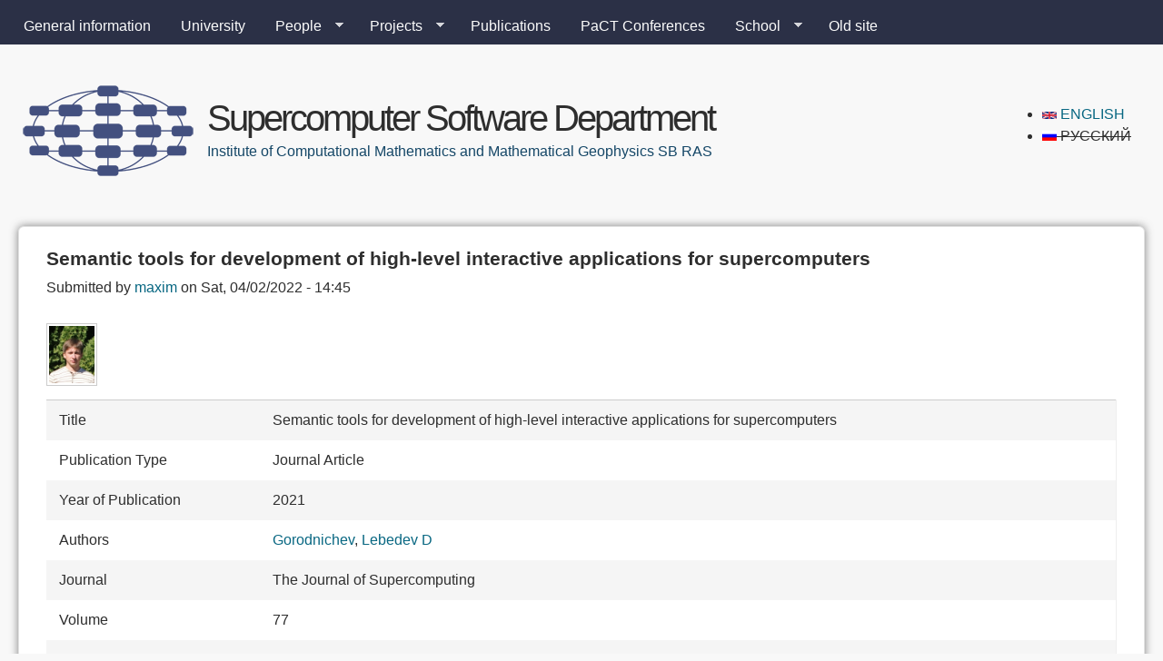

--- FILE ---
content_type: text/html; charset=utf-8
request_url: https://ssd.sscc.ru/en/publications/semantic-tools-development-high-level-interactive-applications-supercomputers
body_size: 5556
content:
<!DOCTYPE html>
<!--[if lt IE 7]><html class="lt-ie9 lt-ie8 lt-ie7" lang="en" dir="ltr"><![endif]-->
<!--[if IE 7]><html class="lt-ie9 lt-ie8" lang="en" dir="ltr"><![endif]-->
<!--[if IE 8]><html class="lt-ie9" lang="en" dir="ltr"><![endif]-->
<!--[if gt IE 8]><!--><html lang="en" dir="ltr" prefix="content: http://purl.org/rss/1.0/modules/content/ dc: http://purl.org/dc/terms/ foaf: http://xmlns.com/foaf/0.1/ og: http://ogp.me/ns# rdfs: http://www.w3.org/2000/01/rdf-schema# sioc: http://rdfs.org/sioc/ns# sioct: http://rdfs.org/sioc/types# skos: http://www.w3.org/2004/02/skos/core# xsd: http://www.w3.org/2001/XMLSchema#"><!--<![endif]-->
<head>
<meta charset="utf-8" />
<link rel="shortcut icon" href="https://ssd.sscc.ru/sites/default/files/logo/ssd_favicon_new.ico" type="image/vnd.microsoft.icon" />
<meta name="viewport" content="width=device-width, initial-scale=1" />
<meta name="MobileOptimized" content="width" />
<meta name="HandheldFriendly" content="true" />
<meta name="apple-mobile-web-app-capable" content="yes" />
<meta name="generator" content="Drupal 7 (https://www.drupal.org)" />
<link rel="canonical" href="https://ssd.sscc.ru/en/publications/semantic-tools-development-high-level-interactive-applications-supercomputers" />
<link rel="shortlink" href="https://ssd.sscc.ru/en/node/579" />
<title>Semantic tools for development of high-level interactive applications for supercomputers | Supercomputer Software Department</title>
<link type="text/css" rel="stylesheet" href="https://ssd.sscc.ru/sites/default/files/css/css_xE-rWrJf-fncB6ztZfd2huxqgxu4WO-qwma6Xer30m4.css" media="all" />
<link type="text/css" rel="stylesheet" href="https://ssd.sscc.ru/sites/default/files/css/css_HsEKfvvSo2Rn_vebYvrosUZwmQQGHpYg4HASsyfx8MU.css" media="all" />
<link type="text/css" rel="stylesheet" href="https://ssd.sscc.ru/sites/default/files/css/css_Xx02JnQFw02tXq0jgNRU1upuTeIxvF_6aZXoiMEL-ts.css" media="all" />
<link type="text/css" rel="stylesheet" href="https://ssd.sscc.ru/sites/default/files/css/css_rP5iJ-BWw4FVpOe_fVdjUyvLTPm1N_h8l6xOGKgf73Y.css" media="screen" />
<link type="text/css" rel="stylesheet" href="https://ssd.sscc.ru/sites/default/files/css/css_Y561jvtNhYk-0efEg2mcDob7ik-Vg5HNEcCrAsTY9Mw.css" media="all" />
<link type="text/css" rel="stylesheet" href="https://ssd.sscc.ru/sites/default/files/css/css_5TxylIDFcnpmO5ucPRfXTdJiyW00MUBYhBuo7SANpds.css" media="print" />
<link type="text/css" rel="stylesheet" href="https://ssd.sscc.ru/sites/default/files/css/css_zxlmTtOhFqonl5n2udn_HnJLLcoswm2TzwMIRccDk5A.css" media="only screen" />
<link type="text/css" rel="stylesheet" href="https://ssd.sscc.ru/sites/default/files/css/css_DK7TMSjEUkrwP3GYRh-gd8z-xwtfEoQVs0Zj87xEGlg.css" media="screen" />
<link type="text/css" rel="stylesheet" href="https://ssd.sscc.ru/sites/default/files/css/css_ZmKvVCqQ-UUpxKQLYZ2bpKaR8Hxx8G01fSCamDABSoU.css" media="only screen" />

<!--[if lt IE 9]>
<link type="text/css" rel="stylesheet" href="https://ssd.sscc.ru/sites/default/files/css/css_uKJKZ61Jjk6YBPKdFPc0cxvZOMkh9S1HnPu-tdyeYu0.css" media="screen" />
<![endif]-->

<!--[if lte IE 9]>
<link type="text/css" rel="stylesheet" href="https://ssd.sscc.ru/sites/default/files/css/css_4UL30AxgxPzN9PN_DL1WVyhBKji0rSdCVjw5buAtqXE.css" media="screen" />
<![endif]-->
<script type="text/javascript" src="https://ssd.sscc.ru/sites/default/files/js/js_O5-5jmeHKRGKXhUVuM7x0JylZqYfHQGGw9iqt18HipM.js"></script>
<script type="text/javascript" src="https://ssd.sscc.ru/sites/default/files/js/js_YD9ro0PAqY25gGWrTki6TjRUG8TdokmmxjfqpNNfzVU.js"></script>
<script type="text/javascript" src="https://ssd.sscc.ru/sites/default/files/js/js_onbE0n0cQY6KTDQtHO_E27UBymFC-RuqypZZ6Zxez-o.js"></script>
<script type="text/javascript" src="https://ssd.sscc.ru/sites/default/files/js/js_lnm59tb7aJfeLQcmmRJQPQWuFa4GcJCZQvjxW4v0y2w.js"></script>
<script type="text/javascript">
<!--//--><![CDATA[//><!--
jQuery.extend(Drupal.settings, {"basePath":"\/","pathPrefix":"en\/","setHasJsCookie":0,"ajaxPageState":{"theme":"corolla","theme_token":"n1NGlxDSB3i9xVGUtnoPFDuM8TjPAIwT2H80AX1xikE","js":{"https:\/\/ssd.sscc.ru\/sites\/default\/files\/google_tag\/ssd\/google_tag.script.js":1,"misc\/jquery.js":1,"misc\/jquery-extend-3.4.0.js":1,"misc\/jquery-html-prefilter-3.5.0-backport.js":1,"misc\/jquery.once.js":1,"misc\/drupal.js":1,"misc\/form-single-submit.js":1,"sites\/all\/libraries\/superfish\/jquery.hoverIntent.minified.js":1,"sites\/all\/libraries\/superfish\/jquery.bgiframe.min.js":1,"sites\/all\/libraries\/superfish\/superfish.js":1,"sites\/all\/libraries\/superfish\/supersubs.js":1,"sites\/all\/modules\/superfish\/superfish.js":1},"css":{"modules\/system\/system.base.css":1,"modules\/system\/system.menus.css":1,"modules\/system\/system.messages.css":1,"modules\/system\/system.theme.css":1,"modules\/aggregator\/aggregator.css":1,"modules\/book\/book.css":1,"modules\/comment\/comment.css":1,"modules\/field\/theme\/field.css":1,"modules\/node\/node.css":1,"modules\/poll\/poll.css":1,"modules\/search\/search.css":1,"modules\/user\/user.css":1,"modules\/forum\/forum.css":1,"sites\/all\/modules\/views\/css\/views.css":1,"sites\/all\/modules\/ctools\/css\/ctools.css":1,"sites\/all\/modules\/panels\/css\/panels.css":1,"sites\/all\/modules\/biblio\/biblio.css":1,"modules\/locale\/locale.css":1,"sites\/all\/libraries\/superfish\/css\/superfish.css":1,"sites\/all\/libraries\/superfish\/css\/superfish-navbar.css":1,"sites\/all\/libraries\/superfish\/style\/default.css":1,"sites\/all\/themes\/adaptivetheme\/at_core\/css\/at.settings.style.headings.css":1,"sites\/all\/themes\/adaptivetheme\/at_core\/css\/at.settings.style.image.css":1,"sites\/all\/themes\/adaptivetheme\/at_core\/css\/at.layout.css":1,"sites\/all\/themes\/corolla\/css\/html-elements.css":1,"sites\/all\/themes\/corolla\/css\/forms.css":1,"sites\/all\/themes\/corolla\/css\/tables.css":1,"sites\/all\/themes\/corolla\/css\/page.css":1,"sites\/all\/themes\/corolla\/css\/articles.css":1,"sites\/all\/themes\/corolla\/css\/comments.css":1,"sites\/all\/themes\/corolla\/css\/fields.css":1,"sites\/all\/themes\/corolla\/css\/blocks.css":1,"sites\/all\/themes\/corolla\/css\/navigation.css":1,"sites\/all\/themes\/corolla\/css\/fonts.css":1,"sites\/all\/themes\/corolla\/css\/corolla.settings.style.css":1,"sites\/all\/themes\/corolla\/color\/colors.css":1,"sites\/all\/themes\/corolla\/css\/print.css":1,"public:\/\/adaptivetheme\/corolla_files\/corolla.responsive.layout.css":1,"public:\/\/adaptivetheme\/corolla_files\/corolla.fonts.css":1,"public:\/\/adaptivetheme\/corolla_files\/corolla.responsive.styles.css":1,"public:\/\/adaptivetheme\/corolla_files\/corolla.lt-ie9.layout.css":1,"sites\/all\/themes\/corolla\/css\/ie-lte-9.css":1}},"urlIsAjaxTrusted":{"\/en\/search\/node":true},"superfish":{"1":{"id":"1","sf":{"pathClass":"active-trail","pathLevels":"0","animation":{"opacity":"show"},"speed":"\u0027fast\u0027","autoArrows":true,"dropShadows":true,"disableHI":false},"plugins":{"supposition":false,"bgiframe":true,"supersubs":{"minWidth":"12","maxWidth":"27","extraWidth":1}}}},"adaptivetheme":{"corolla":{"layout_settings":{"bigscreen":"three-col-grail","tablet_landscape":"three-col-grail","tablet_portrait":"one-col-vert","smalltouch_landscape":"one-col-vert","smalltouch_portrait":"one-col-stack"},"media_query_settings":{"bigscreen":"only screen and (min-width:1025px)","tablet_landscape":"only screen and (min-width:769px) and (max-width:1024px)","tablet_portrait":"only screen and (min-width:481px) and (max-width:768px)","smalltouch_landscape":"only screen and (min-width:321px) and (max-width:480px)","smalltouch_portrait":"only screen and (max-width:320px)"}}}});
//--><!]]>
</script>
<!--[if lt IE 9]>
<script src="https://ssd.sscc.ru/sites/all/themes/adaptivetheme/at_core/scripts/html5.js?so36v6"></script>
<![endif]-->
</head>
<body class="html not-front not-logged-in no-sidebars page-node page-node- page-node-579 node-type-biblio i18n-en atr-7.x-3.x atv-7.x-3.1 lang-en site-name-supercomputer-software-department section-publications color-scheme-custom corolla bs-l bb-n mb-dd rc-6 rct-6">
  <div id="skip-link" class="nocontent">
    <a href="#main-content" class="element-invisible element-focusable">Skip to main content</a>
  </div>
  <div class="region region-page-top"><div class="region-inner clearfix"><noscript aria-hidden="true"><iframe src="https://www.googletagmanager.com/ns.html?id=GTM-W5M2N4P" height="0" width="0" style="display:none;visibility:hidden"></iframe></noscript>
</div></div>  <div id="page-wrapper">
  <div id="page" class="page snc-n snw-n sna-l sns-n ssc-n ssw-n ssa-l sss-n btc-n btw-b bta-l bts-n ntc-n ntw-b nta-l nts-n ctc-n ctw-b cta-l cts-n ptc-n ptw-b pta-l pts-n">

          <div id="menu-bar-wrapper">
        <div class="container clearfix">
          <div id="menu-bar" class="nav clearfix"><nav id="block-superfish-1" class="block block-superfish no-title menu-wrapper menu-bar-wrapper clearfix odd first last block-count-1 block-region-menu-bar block-1" >  
  
  <ul id="superfish-1" class="menu sf-menu sf-main-menu sf-navbar sf-style-default"><li id="menu-2126-1" class="first odd sf-depth-1 sf-no-children"><a href="/en/info" class="sf-depth-1">General information</a></li><li id="menu-2330-1" class="middle even sf-depth-1 sf-no-children"><a href="/en/chair" class="sf-depth-1">University</a></li><li id="menu-2284-1" class="middle odd sf-depth-1 menuparent"><a href="/en/people" title="" class="sf-depth-1 menuparent">People</a><ul><li id="menu-2407-1" class="first odd sf-depth-2 sf-no-children"><a href="/en/people/staff" title="" class="sf-depth-2">Staff</a></li><li id="menu-2287-1" class="middle even sf-depth-2 sf-no-children"><a href="/en/people/students" title="" class="sf-depth-2">Students</a></li><li id="menu-2418-1" class="last odd sf-depth-2 sf-no-children"><a href="/en/people/alumnii" title="" class="sf-depth-2">Alumnii</a></li></ul></li><li id="menu-2408-1" class="middle even sf-depth-1 menuparent"><a href="/en/projects" title="" class="sf-depth-1 menuparent">Projects</a><ul><li id="menu-2400-1" class="first odd sf-depth-2 menuparent"><a href="/en/projects/fp" title="Fragmented programming project" class="sf-depth-2 menuparent">Fragmented programming</a><ul><li id="menu-6284-1" class="firstandlast odd sf-depth-3 sf-no-children"><a href="/en/projects/fp/publications" class="sf-depth-3">Publications</a></li></ul></li><li id="menu-2622-1" class="middle even sf-depth-2 sf-no-children"><a href="/en/projects/numgrid_" class="sf-depth-2">NumGRID</a></li><li id="menu-6660-1" class="last odd sf-depth-2 sf-no-children"><a href="/en/projects/parallel-programming-applications" class="sf-depth-2">Parallel programming applications</a></li></ul></li><li id="menu-2409-1" class="middle odd sf-depth-1 sf-no-children"><a href="/en/publications" title="" class="sf-depth-1">Publications</a></li><li id="menu-2127-1" class="middle even sf-depth-1 sf-no-children"><a href="/en/conference" class="sf-depth-1">PaCT Conferences</a></li><li id="menu-2638-1" class="middle odd sf-depth-1 menuparent"><a href="/en/school" title="Parallel programming school" class="sf-depth-1 menuparent">School</a><ul><li id="menu-6629-1" class="firstandlast odd sf-depth-2 menuparent"><a href="/en/school/2017s" class="sf-depth-2 menuparent">The Summer School-Conference 2017</a><ul><li id="menu-6635-1" class="first odd sf-depth-3 sf-no-children"><a href="/en/school/2017s/topics" class="sf-depth-3">Main topics</a></li><li id="menu-6630-1" class="last even sf-depth-3 sf-no-children"><a href="/en/school/2017s/prog_committee" class="sf-depth-3">Program &amp; Organizing Committees</a></li></ul></li></ul></li><li id="menu-2928-1" class="last even sf-depth-1 sf-no-children"><a href="http://ssd.sscc.ru/old" title="" class="sf-depth-1">Old site</a></li></ul>
  </nav></div>        </div>
      </div>
    
    <div id="header-wrapper">
      <div class="container clearfix">

        <header class="clearfix with-logo" role="banner">

                      <div id="branding" class="branding-elements clearfix">

                              <div id="logo">
                  <a href="/en"><img class="site-logo" typeof="foaf:Image" src="https://ssd.sscc.ru/sites/default/files/logo/ssd_logo_new_ws_small.png" alt="Supercomputer Software Department" /></a>                </div>
              
                              <div class="h-group" id="name-and-slogan">

                                      <h1 id="site-name"><a href="/en" title="Home page">Supercomputer Software Department</a></h1>
                  
                                      <h2 id="site-slogan">Institute of Computational Mathematics and Mathematical Geophysics SB RAS</h2>
                  
                </div>
              
            </div>
          
          <div class="region region-header"><div class="region-inner clearfix"><div id="block-locale-language" class="block block-locale no-title odd first last block-count-2 block-region-header block-language"  role="complementary"><div class="block-inner clearfix">  
  
  <div class="block-content content"><ul class="language-switcher-locale-url"><li class="en first active"><a href="/en/publications/semantic-tools-development-high-level-interactive-applications-supercomputers" class="language-link active" xml:lang="en"><img class="language-icon image-style-none" typeof="foaf:Image" src="https://ssd.sscc.ru/sites/all/modules/languageicons/flags/en.png" width="16" height="12" alt="English" title="English" /> English</a></li><li class="ru last"><span class="language-link locale-untranslated" xml:lang="ru"><img class="language-icon image-style-none" typeof="foaf:Image" src="https://ssd.sscc.ru/sites/all/modules/languageicons/flags/ru.png" width="16" height="12" alt="Русский" title="Русский" /> Русский</span></li></ul></div>
  </div></div></div></div>
        </header>

      </div>
    </div>

    
    
    
    <div id="content-wrapper">
      <div class="container">

        <div id="columns">
          <div class="columns-inner clearfix">

            <div id="content-column">
              <div class="content-inner">

                
                <section id="main-content" role="main">

                  
                  <div class="content-margin">
                    <div class="content-style">

                      
                      
                      
                                              <header class="clearfix">
                          <h1 id="page-title">
                            Semantic tools for development of high-level interactive applications for supercomputers                          </h1>
                        </header>
                      
                      
                      
                      <div id="content">
                        <div class="region region-content"><div id="block-system-main" class="block block-system no-title odd first last block-count-3 block-region-content block-main" >  
  
  <article id="node-579" class="node node-biblio article odd node-lang-en node-with-picture node-full ia-n clearfix" about="/en/publications/semantic-tools-development-high-level-interactive-applications-supercomputers" typeof="sioc:Item foaf:Document" role="article">
  <div class="node-inner">

    
              <header class="node-header">

        
                  <p class="submitted"><span property="dc:date dc:created" content="2022-04-02T14:45:16+07:00" datatype="xsd:dateTime" rel="sioc:has_creator">Submitted by <a href="/en/users/maxim" title="View user profile." class="username" xml:lang="" about="/en/users/maxim" typeof="sioc:UserAccount" property="foaf:name" datatype="">maxim</a> on <time datetime="2022-04-02T14:45:16+0700">Sat, 04/02/2022 - 14:45</time></span></p>
        
      </header>
        <span property="dc:title" content="Semantic tools for development of high-level interactive applications for supercomputers" class="rdf-meta element-hidden"></span><span property="sioc:num_replies" content="0" datatype="xsd:integer" class="rdf-meta element-hidden"></span>
    <div class="node-content">
      <div class="user-picture">
    <a href="/en/users/maxim" title="View user profile."><img typeof="foaf:Image" class="image-style-avatar" src="https://ssd.sscc.ru/sites/default/files/styles/avatar/public/pictures/picture-4-1340518503.jpg?itok=scP4MhU8" alt="maxim&#039;s picture" title="maxim&#039;s picture" /></a>  </div>
    <div id="biblio-node"><span class="Z3988" title="ctx_ver=Z39.88-2004&amp;rft_val_fmt=info%3Aofi%2Ffmt%3Akev%3Amtx%3Ajournal&amp;rft.atitle=Semantic+tools+for+development+of+high-level+interactive+applications+for+supercomputers&amp;rft.title=The+Journal+of+Supercomputing&amp;rft.stitle=J+Supercomput&amp;rft.issn=0920-8542&amp;rft.date=2021&amp;rft.volume=77&amp;rft.issue=10&amp;rft.spage=11866&amp;rft.epage=11880&amp;rft.aulast=Gorodnichev&amp;rft.aufirst=Maxim&amp;rft.au=Lebedev%2C+Danil&amp;rft.au=Lebedev%2C+Danil&amp;rft.au=Lebedev%2C+Danil&amp;rft_id=info%3Adoi%2F10.1007%2Fs11227-021-03731-6"></span><table>
<tbody>
 <tr class="odd"><td class="biblio-row-title">Title</td><td>Semantic tools for development of high-level interactive applications for supercomputers</td> </tr>
 <tr class="even"><td class="biblio-row-title">Publication Type</td><td>Journal Article</td> </tr>
 <tr class="odd"><td class="biblio-row-title">Year of Publication</td><td>2021</td> </tr>
 <tr class="even"><td class="biblio-row-title">Authors</td><td><a href="/en/biblio?f%5Bauthor%5D=2" rel="nofollow" class="biblio-local-author">Gorodnichev</a>, <a href="/en/biblio?f%5Bauthor%5D=77" rel="nofollow">Lebedev D</a></td> </tr>
 <tr class="odd"><td class="biblio-row-title">Journal</td><td>The Journal of Supercomputing</td> </tr>
 <tr class="even"><td class="biblio-row-title">Volume</td><td>77</td> </tr>
 <tr class="odd"><td class="biblio-row-title">Issue</td><td>10</td> </tr>
 <tr class="even"><td class="biblio-row-title">Pagination</td><td>11866 - 11880</td> </tr>
 <tr class="odd"><td class="biblio-row-title">Date Published</td><td>Jan-10-2021</td> </tr>
 <tr class="even"><td class="biblio-row-title">ISSN</td><td>0920-8542</td> </tr>
 <tr class="odd"><td class="biblio-row-title">URL</td><td><a href="https://link.springer.com/10.1007/s11227-021-03731-6">https://link.springer.com/10.1007/s11227-021-03731-6</a></td> </tr>
 <tr class="even"><td class="biblio-row-title">DOI</td><td><a href="http://dx.doi.org/10.1007/s11227-021-03731-6">10.1007/s11227-021-03731-6</a></td> </tr>
 <tr class="odd"><td class="biblio-row-title">Short Title</td><td>J Supercomput</td> </tr>
</tbody>
</table>
</div>    </div>

          <nav class="clearfix"><ul class="links inline"><li class="0 first"><a href="http://scholar.google.com/scholar?btnG=Search%2BScholar&amp;as_q=%22Semantic%2Btools%2Bfor%2Bdevelopment%2Bof%2Bhigh-level%2Binteractive%2Bapplications%2Bfor%2Bsupercomputers%22&amp;as_sauthors=Gorodnichev&amp;as_occt=any&amp;as_epq=&amp;as_oq=&amp;as_eq=&amp;as_publication=&amp;as_ylo=&amp;as_yhi=&amp;as_sdtAAP=1&amp;as_sdtp=1" title="Click to search Google Scholar for this entry" rel="nofollow">Google Scholar</a></li><li class="biblio_crossref last"><a href="http://dx.doi.org/10.1007/s11227-021-03731-6" title="Click to view the CrossRef listing for this node">DOI</a></li></ul></nav>
    
    
  </div>
</article>

  </div></div>                      </div>

                      
                    </div>
                  </div>

                </section>

                
              </div>
            </div>

                        
          </div>
        </div>

      </div>
    </div>

    
    
    
  </div>
</div>
  </body>
</html>


--- FILE ---
content_type: text/css
request_url: https://ssd.sscc.ru/sites/default/files/css/css_DK7TMSjEUkrwP3GYRh-gd8z-xwtfEoQVs0Zj87xEGlg.css
body_size: 299
content:
body,.ui-widget{font-family:'Trebuchet MS','Helvetica Neue',Arial,Helvetica,sans-serif}#site-name{font-size:2.5em;font-family:'Trebuchet MS','Helvetica Neue',Arial,Helvetica,sans-serif}#site-slogan{font-size:1em;font-family:'Trebuchet MS','Helvetica Neue',Arial,Helvetica,sans-serif}#page-title{font-size:1.3em;font-family:'Trebuchet MS','Helvetica Neue',Arial,Helvetica,sans-serif}.node-title{font-size:1.3em;font-family:'Trebuchet MS','Helvetica Neue',Arial,Helvetica,sans-serif}.comment-title{font-size:1.2em;font-family:'Trebuchet MS','Helvetica Neue',Arial,Helvetica,sans-serif}.block-title{font-size:1.3em;font-family:'Trebuchet MS','Helvetica Neue',Arial,Helvetica,sans-serif}h1,h2,h3,h4{font-family:'Trebuchet MS','Helvetica Neue',Arial,Helvetica,sans-serif}h5,h6{font-family:'Trebuchet MS','Helvetica Neue',Arial,Helvetica,sans-serif}h1{font-size:2em;}h2{font-size:1.6em;}h3{font-size:1.4em;}h4{font-size:1.2em;}h5{font-size:1em;}h6{font-size:1em;}#menu-bar .menu-wrapper,#primary-menu-bar .menu-wrapper{font-family:'Trebuchet MS','Helvetica Neue',Arial,Helvetica,sans-serif}#secondary-menu-bar .menu-wrapper,#menu-bar #block-system-user-menu{font-family:'Trebuchet MS','Helvetica Neue',Arial,Helvetica,sans-serif}nav.block .block-content{font-family:'Trebuchet MS','Helvetica Neue',Arial,Helvetica,sans-serif}ruby ruby{font-family:'Trebuchet MS','Helvetica Neue',Arial,Helvetica,sans-serif}
